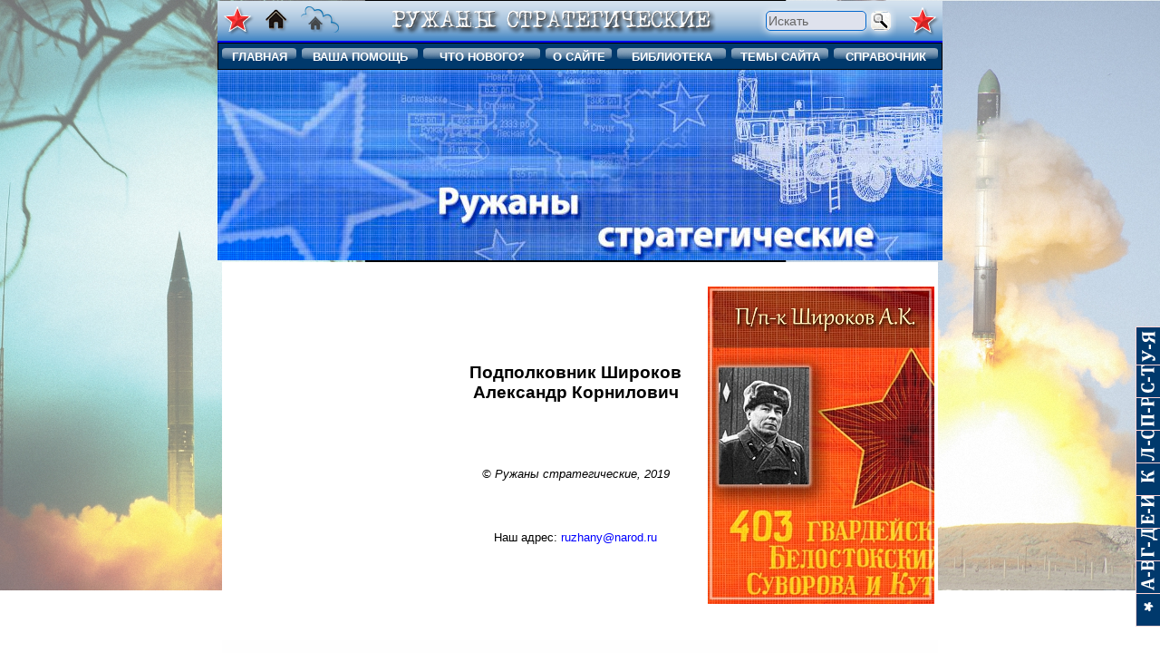

--- FILE ---
content_type: text/html
request_url: https://rvsn.ruzhany.info/0_2019/shirokov_01.html
body_size: 12836
content:
<!DOCTYPE html>
<html lang="ru-RU">
<head>
<meta http-equiv="Content-Type" content="text/html; charset=utf-8">
<link href="../style/addstyle.css" rel="stylesheet" type="text/css">
<link rel="shortcut icon" href="https://rvsn.ruzhany.info/rvsn_16.ico">
<meta http-equiv="Content-Language" content="ru">
<title>Широков Александр Корнилович</title>
<meta name="keywords" content="Широков А.И.;в/ч 44121;403 рп;Ружаны">
<meta name="description" content="Широков Александр Корнилович">
<meta property="og:title" content="Широков Александр Корнилович">
<meta property="og:image" content="https://rvsn.ruzhany.info/0_2019/images010/shirokov_share.jpg">
<meta property="og:description" content="Широков Александр Корнилович">
<link rel="stylesheet" type="text/css" href="https://ruzhany.info/style/share.css">    
<style>
	body{ font-family: Arial; font-size: 14pt }
	div.chapter1 {background-color:#DFEBFB; border-color:#8CBBFB; border:solid; }
	p { text-align: justify; text-indent: 40pt; word-spacing: 0; line-height: 120%; 
		font-size: 14pt; margin-left: 6pt; margin-right: 6pt; 
		margin-top: 10pt; margin-bottom: 0pt }
	.ogl1 { text-align: left; text-indent: -13pt; word-spacing: 0; line-height: 100%; 
		font-size: 12pt; margin-left: 20pt; margin-right: 4pt; 
		margin-top: 10pt; margin-bottom: 0pt }
	.ogl2 { text-align: left; text-indent: -7pt; word-spacing: 0; line-height: 100%; 
		font-size: 12pt; margin-left: 30pt; margin-right: 4pt; 
		margin-top: 2pt; margin-bottom: 0pt }
	.text_ust { text-align: justify; text-indent: 40pt; word-spacing: 0; line-height: 120%; 
		font-size: 14pt; margin-left: 6pt; margin-right: 6pt; 
		margin-top: 10pt; margin-bottom: 0pt }
	.text_note { text-align: left; text-indent: -20pt; word-spacing: 0; line-height: 120%; 
		font-size: 14pt; margin-left: 25pt; margin-right: 6pt; 
		margin-top: 10pt; margin-bottom: 0pt }
	.text_note2 { text-align: left; text-indent: -70pt; word-spacing: 0; line-height: 120%; 
		font-size: 14pt; margin-left: 75pt; margin-right: 6pt; 
		margin-top: 10pt; margin-bottom: 0pt }
	.text_left_margin40px { text-align: justify; text-indent: 0pt; word-spacing: 0; line-height: 120%; 
		font-size: 14pt; margin-left: 40pt; margin-right: 6pt; 
		margin-top: 10pt; margin-bottom: 0pt }
	.text_left_margin40px { text-align: justify; text-indent: 0pt; word-spacing: 0; line-height: 120%; 
		font-size: 14pt; margin-left: 40pt; margin-right: 6pt; 
		margin-top: 5pt; margin-bottom: 0pt }
	.text_left_margin80px { text-align: justify; text-indent: 0pt; word-spacing: 0; line-height: 120%; 
		font-size: 14pt; margin-left: 80pt; margin-right: 6pt; 
		margin-top: 10pt; margin-bottom: 0pt }
	.text_right { text-align: right; text-indent: 0pt; word-spacing: 0; line-height: 120%; 
		font-size: 14pt; margin-left: 6pt; margin-right: 6pt; 
		margin-top: 10pt; margin-bottom: 0pt }
	.text_chapter0 { text-align: left; text-indent: 0pt; word-spacing: 0; line-height: 140%; 
		font-size: 20pt; margin-left: 20pt; margin-right: 6pt; 
		margin-top: 30pt; margin-bottom: 10pt; font-weight:bold; color: #A40205; 
		text-shadow: #f6e6e6 1px 1px 0, #daa9aa 2px 2px 0, #e4bebe 3px 3px 0}
	.text_chapter1 { text-align: left; text-indent: 0pt; word-spacing: 0; line-height: 140%; 
		font-size: 20pt; margin-left: 20pt; margin-right: 6pt; 
		margin-top: 30pt; margin-bottom: 10pt; font-weight:bold; color: #000000; 
		text-shadow: #f6e6e6 1px 1px 0, #daa9aa 2px 2px 0, #e4bebe 3px 3px 0}
	.text_chapter2 {text-align: left; text-indent: 0pt; word-spacing: 0; line-height: 140%; 
		font-size: 16pt; margin-left: 20pt; margin-right: 6pt; 
		margin-top: 20pt; margin-bottom: 10pt; font-weight:bold; color: #02445C }
	.text_chapter3 {text-align: left; text-indent: 0pt; word-spacing: 0; line-height: 140%; 
		font-size: 16pt; margin-left: 20pt; margin-right: 6pt; font-style: italic;
		margin-top: 20pt; margin-bottom: 10pt; font-weight:bold; color: #02445C }
	.text_chapter01 {text-align: left; text-indent: 0pt; word-spacing: 0; line-height: 140%; 
		font-size: 20pt; margin-left: 20pt; margin-right: 6pt; 
		margin-top: 10pt; margin-bottom: 10pt; font-weight:bold; color: #A40205; 
		text-shadow: #f6e6e6 1px 1px 0, #daa9aa 2px 2px 0, #e4bebe 3px 3px 0}
	.text_center { text-align: center; text-indent: 0pt; word-spacing: 0; line-height: 150%; 
		font-size: 16pt; margin-left: 6pt; margin-right: 6pt; 
		margin-top: 10pt; margin-bottom: 0pt }
	.text_center_lite { text-align: center; text-indent: 0pt; word-spacing: 0; line-height: 120%; 
		font-size: 14pt; margin-left: 6pt; margin-right: 6pt; 
		margin-top: 10pt; margin-bottom: 0pt }
	.text_center_lite_bold { text-align: center; text-indent: 0pt; word-spacing: 0; line-height: 120%; 
		font-size: 14pt; margin-left: 6pt; margin-right: 6pt; 
		margin-top: 10pt; margin-bottom: 0pt; font-weight:bold  }
	a:link       { font-family: Arial; text-decoration:none; color: #0000FF}
	a:visited    { font-family: Arial; text-decoration:none; color: #99CCFF }
	a:hover      { font-family: Arial; text-decoration:none; color: #0000CC }
	a:active     { font-family: Arial; text-decoration:none; color: #000000 }
	table.htmlbody { min-width:800px; max-width:1024px; border:0; padding:0; border-collapse:collapse; }
	table.photo { margin:2 3; padding:0; border-collapse:collapse; font-family:Arial; font-size:12pt; font-style:italic; text-align:center; text-indent:0; line-height:100% }
	table.rvsn { margin:2 3; padding:0; border-collapse:collapse; font-family:Arial; font-size:12pt; text-align:center; text-indent:0; line-height:100% }
	table.chast1 { margin:2 3; padding:0; border-collapse:collapse; font-family:Arial; font-size:14pt; font-weight:bold; text-align:center; text-indent:0; line-height:100%; background-color: #FFFFEF; }
	table.sources { margin:2 3; padding:0; border-collapse:collapse; font-family:Arial; font-size:14pt; text-indent:0; line-height:100% }
	table.chast2 { margin:2 3; padding:0; border-collapse:collapse; font-family:Arial; font-size:14pt; font-weight:bold; font-style:italic; text-align:center; text-indent:0; line-height:100%; background-color: #FFFFEF; }
	table.footnote {
	margin:2 3;
	padding:0;
	border-collapse:collapse;
	font-family:Arial;
	font-size:10pt;
	text-align:justify;
	text-indent:3px;
	line-height:100%;
	background-color: #FFFFEF;
}
	</style>
<!-- Yandex.RTB -->
<script>window.yaContextCb=window.yaContextCb||[]</script>
<script src="https://yandex.ru/ads/system/context.js" async></script>
</head>
	<body class="picture1" bgcolor="#FFFFFF"  topmargin="0" leftmargin="0" rightmargin="0" bottommargin="0" marginwidth="0" marginheight="0">
<script src="../script/set_background.js" type="text/javascript"></script> 
<!-- <div class="zakladka_main_button"><a href="https://rvsn.ruzhany.info/0_library/library_main.html"  target="_blank" style="top: 40%;"></a></div>        -->
<div class="zakladka_main_button_0"><a href="https://rvsn.ruzhany.info/0_library/library_main.html" style="top: 90%;"></a></div>        
<div class="zakladka_main_button_1"><a href="https://rvsn.ruzhany.info/0_library/library_a.html" style="top: 85%;"></a></div>        
<div class="zakladka_main_button_2"><a href="https://rvsn.ruzhany.info/0_library/library_g.html" style="top: 80%;"></a></div>        
<div class="zakladka_main_button_3"><a href="https://rvsn.ruzhany.info/0_library/library_e.html" style="top: 75%;"></a></div>        
<div class="zakladka_main_button_4"><a href="https://rvsn.ruzhany.info/0_library/library_k.html" style="top: 70%;"></a></div>        
<div class="zakladka_main_button_5"><a href="https://rvsn.ruzhany.info/0_library/library_l.html" style="top: 65%;"></a></div>        
<div class="zakladka_main_button_6"><a href="https://rvsn.ruzhany.info/0_library/library_p.html" style="top: 60%;"></a></div>        
<div class="zakladka_main_button_7"><a href="https://rvsn.ruzhany.info/0_library/library_s.html" style="top: 55%;"></a></div>        
<div class="zakladka_main_button_8"><a href="https://rvsn.ruzhany.info/0_library/library_u.html" style="top: 50%;"></a></div>        

<!-- Все тело сайта заключаем в таблицу фиксированной ширины мин=640 - макс=1024 -->		
<!-- для этого в style есть строка для класса htmlbody -->		
<table align="center" class="htmlbody" width="100%"><tr><td>
<div align="center">

<!-- Шапка страницы -->	
<table class="rvsn" width="800px" id="table_rstop" cellspacing="0" cellpadding="0" style="border-left: none; border-right: none; border-top: none; border-bottom: 2px solid #0000FF">
	<tr>
		<td style="border-top: none; border-bottom: none; border-left: none; border-right:none;" align="left" background="../images/topframe.png" bgcolor="#D3E1EE">
		<img border="0" src="../images/red_star_41.png" width="44" height="41" alt=""></td>

		<td style="border-top: none; border-bottom: none; border-left: none; border-right:none;" align="left" background="../images/topframe.png" bgcolor="#D3E1EE">
			<a href="https://rvsn.ruzhany.info/index.html" onmouseover="document.myimage1.src='../images/home_site_hover.png';"   
		 	   onmouseout="document.myimage1.src='../images/home_site.png';">
				<img src="../images/home_site.png" name="myimage1" width="30" height="30" border="0" alt="На главную сайта" lowsrc="Главная%20сайта" longdesc="На главную страницу сайта" title="На главную сайта" />
			</a>
		    &nbsp;
			<a href="https://ruzhany.info/index.html" onmouseover="document.myimage2.src='../images/home_portal_hover.png';"   
			   onmouseout="document.myimage2.src='../images/home_portal.png';">
				<img src="../images/home_portal.png" name="myimage2" width="42" height="30" border="0" alt="Все о Ружанах" lowsrc="Все%20о%20Ружанах" longdesc="Портал Все о Ружанах" title="На главную портала" />
			</a>
		</td>

		<td style="border-top: none; border-bottom: none; border-left: none; border-right:none;" align="center" background="../images/topframe.png" bgcolor="#D3E1EE">
		<img src="../images/banner_41_.png" width="400" height="41" alt=""></td>

		<td width="150" style="border-top: none; border-bottom: none; border-left: none; border-right:none;" align="right" background="../images/topframe.png" bgcolor="#D3E1EE">		
				
<!-- Поисковая форма Яндекс -->
<div class="ya-site-form ya-site-form_inited_no" onclick="return {'action':'http://rvsn.ruzhany.info/search_result.html','arrow':false,'bg':'transparent','fontsize':14,'fg':'#000000','language':'ru','logo':'rb','publicname':'Поиск по rvsn.ruzhany.info','suggest':true,'target':'_self','tld':'ru','type':3,'usebigdictionary':true,'searchid':2338974,'input_fg':'#000000','input_bg':'#dfe2ed','input_fontStyle':'normal','input_fontWeight':'normal','input_placeholder':'Искать','input_placeholderColor':'#666666','input_borderColor':'#0066cc'}"><form action="https://yandex.ru/search/site/" method="get" target="_self" accept-charset="utf-8"><input type="hidden" name="searchid" value="2338974"/><input type="hidden" name="l10n" value="ru"/><input type="hidden" name="reqenc" value=""/><input type="search" name="text" value=""/><input type="submit" value="Найти"/></form></div><style type="text/css">.ya-page_js_yes .ya-site-form_inited_no { display: none; }</style><script type="text/javascript">(function(w,d,c){var s=d.createElement('script'),h=d.getElementsByTagName('script')[0],e=d.documentElement;if((' '+e.className+' ').indexOf(' ya-page_js_yes ')===-1){e.className+=' ya-page_js_yes';}s.type='text/javascript';s.async=true;s.charset='utf-8';s.src=(d.location.protocol==='https:'?'https:':'http:')+'//site.yandex.net/v2.0/js/all.js';h.parentNode.insertBefore(s,h);(w[c]||(w[c]=[])).push(function(){Ya.Site.Form.init()})})(window,document,'yandex_site_callbacks');</script>
	            <!-- Яндекс формы поиск конец -->

<!-- Яндекс поиск изменяю стили-->
<style>
#ya-site-form0 .ya-site-form__input-text,
#ya-site-form0 .ya-site-form__input-text_type_hint {background: none !important; border: 1px solid #7f9db9; border-radius: 5px !important; box-shadow: 0px 1px 9px #fefefe; height: 22px; font-size: 14px !important; color: #000000 !important;}
#ya-site-form0 .ya-site-form__submit { background: none !important; border: #f3f3f3 1px solid; border-radius: 5px !important; font-size: 13px !important; color: #f3f3f3 !important; box-shadow: 0px 1px 9px #fefefe; cursor: pointer; padding-top: -1px !important; height: 22px; width: 22px; background: url(//ruzhany.info/images/search1.png)   center center !important; }
</style>
<!-- Яндекс поиск конец -->		
		
		</td>

		<td style="border-top: none; border-bottom: none; border-left: none; border-right:none;" align="right" background="../images/topframe.png" bgcolor="#D3E1EE">
		<img border="0" src="../images/red_star_41.png" width="44" height="41" align="right" alt=""></td>
	</tr>
</table>
<!-- Конец шапки страницы -->	

<!-- Начало меню -->	
                  <table valign="top" width="800px" height="30" cellspacing="0" cellpadding="0" bgcolor="#00396C">
                   <tr>
                    <td valign="bottom" bgcolor="#00396C" style="border:1px solid #000000;">
                     <table class="menu1" border="1" width="100%" id="table4" style="border-width: 0px">
                      <tr>
                       <td width="7%" align="center" valign="bottom" style="border-left-style:none; border-right-style:none; border-right-width:1px; border-top-style:none; border-top-width:medium; border-bottom-style:none; border-bottom-width:medium" bgcolor="#00396C">
                        <table border="0" width="100%" cellpadding="0" cellspacing="0">
                         <tr>
                          <td width="8" height="20" background="../../images/topshl.png"  bgcolor="#00396C"></td>
                          <td width="*" align="center" background="../../images/topsh.png" bgcolor="#00396C"><strong><a href="https://rvsn.ruzhany.info/index.html"> <font size="2" color="white">ГЛАВНАЯ</font></a></strong></td>
                          <td width="8" height="20" background="../../images/topshr.png" bgcolor="#00396C"></td>
                         </tr>
                        </table>
                       </td>
                       <td width="12%" align="center" valign="bottom" style="border-left-style:none; border-right-style:none; border-right-width:1px; border-top-style:none; border-top-width:medium; border-bottom-style:none; border-bottom-width:medium">
                        <table border="0" width="100%" cellpadding="0" cellspacing="0">
                         <tr>
                          <td width="8" height="20" background="../../images/topshl.png"  bgcolor="#00396C"></td>
                          <td width="*" align="center" background="../../images/topsh.png" bgcolor="#00396C"><strong> <a href="https://rvsn.ruzhany.info/help.html" target="_blank"> <font size="2" color="white">ВАША ПОМОЩЬ</font></a></strong></td>
                          <td width="8" height="20" background="../../images/topshr.png" bgcolor="#00396C"></td>
                         </tr>
                        </table>
                       </td>
                       <td width="12%" align="center" valign="bottom" style="border-left-style:none; border-right-style:none; border-right-width:1px; border-top-style:none; border-top-width:medium; border-bottom-style:none; border-bottom-width:medium">
                        <table border="0" width="100%" cellpadding="0" cellspacing="0">
                         <tr>
                          <td width="8" height="20" background="../../images/topshl.png"  bgcolor="#00396C"></td>
                          <td width="*" align="center" background="../../images/topsh.png" bgcolor="#00396C"><strong> <a href="https://ruzhany.info/news.html" target="_blank"> <font size="2" color="white">ЧТО НОВОГО?</font></a></strong></td>
                          <td width="8" height="20" background="../../images/topshr.png" bgcolor="#00396C"></td>
                         </tr>
                        </table>
                       </td>
                       <td width="7%" align="center" valign="bottom" style="border-left-style:none; border-right-style:none; border-right-width:1px; border-top-style:none; border-top-width:medium; border-bottom-style:none; border-bottom-width:medium">
                        <table border="0" width="100%" cellpadding="0" cellspacing="0">
                         <tr>
                          <td width="8" height="20" background="../../images/topshl.png"  bgcolor="#00396C"></td>
                          <td width="*" align="center" background="../../images/topsh.png" bgcolor="#00396C"><strong> <a href="https://rvsn.ruzhany.info/autor.html"> <font size="2" color="white">О САЙТЕ</font></a></strong></td>
                          <td width="8" height="20" background="../../images/topshr.png" bgcolor="#00396C"></td>
                         </tr>
                        </table>
                       </td>
                       <td width="10%" align="center" valign="bottom" style="border-left-style:none; border-right-style:none; border-right-width:1px; border-top-style:none; border-top-width:medium; border-bottom-style:none; border-bottom-width:medium">
                        <table border="0" width="100%" cellpadding="0" cellspacing="0">
                         <tr>
                          <td width="8" height="20" background="../../images/topshl.png"  bgcolor="#00396C"></td>
                          <td width="*" align="center" background="../../images/topsh.png" bgcolor="#00396C"><strong> <a href="https://rvsn.ruzhany.info/0_library/library_main.html"> <font size="2" color="#ffffff"> БИБЛИОТЕКА</font></a></strong></td>
                          <td width="8" height="20" background="../../images/topshr.png" bgcolor="#00396C"></td>
                         </tr>
                        </table>
                       </td>
                       <td width="10%" align="center" valign="bottom" style="border-left-style:none; border-right-style:none; border-right-width:1px; border-top-style:none; border-top-width:medium; border-bottom-style:none; border-bottom-width:medium">
                        <table border="0" width="100%" cellpadding="0" cellspacing="0">
                         <tr>
                          <td width="8" height="20" background="../../images/topshl.png"  bgcolor="#00396C"></td>
                          <td width="*" align="center" background="../../images/topsh.png" bgcolor="#00396C"><strong><a href="https://rvsn.ruzhany.info/0_library/library_tema.html"> <font size="2" color="white">ТЕМЫ САЙТА</font></a></strong></td>
                          <td width="8" height="20" background="../../images/topshr.png" bgcolor="#00396C"></td>
                         </tr>
                        </table>
                       </td>
                       <td width="8%" align="center" valign="bottom" style="border-left-style:none; border-right-style:none; border-right-width:medium; border-top-style:none; border-top-width:medium; border-bottom-style:none; border-bottom-width:medium">
                        <table border="0" width="100%" cellpadding="0" cellspacing="0">
                         <tr>
                          <td width="8" height="20" background="../images/topshl.png"  bgcolor="#00396C"></td>
                          <td width="*" align="center" background="../images/topsh.png" bgcolor="#00396C"><strong><a href="https://rvsn.info/index.html"> <font size="2" color="white">СПРАВОЧНИК</font></a></strong></td>
                          <td width="8" height="20" background="../images/topshr.png" bgcolor="#00396C"></td>
                         </tr>
                        </table>
                       </td>
                      </tr>
                     </table>
                    </td>
                   </tr>
                  </table>
<!-- Конец меню -->	


<!-- -->


<div align="center">
<table width="600" border="0" bgcolor="#f6f5f0" cellspacing="0" cellpadding="0" valign="top">
					<tr>
						<td background="../images/foninf.png">

<!-- Яндекс Begin -->
<div class="yandex_container_1333432_1">
<!-- Yandex.RTB R-A-1820988-2 -->
<div id="yandex_rtb_R-A-1820988-2"></div>
<script>window.yaContextCb.push(()=>{
  Ya.Context.AdvManager.render({
    renderTo: 'yandex_rtb_R-A-1820988-2',
    blockId: 'R-A-1820988-2'
  })
})</script>
</div>
<!-- Яндекс End -->
</td>
</tr>
</table>
</div>    

<table border="1" width="794" id="table2" style="border-width:0px; ">
	<tr>
	    <td style="border-style: none; border-width: medium; " bgcolor="#FFFFFF">
      <table border="0" id="table30" align="left">
      <tr>
        <td width="240" height="400"><p style="text-indent: 0; text-align: center; margin: 0 0pt">
    <!-- Google AdSense Begin -->
      <script async src="//pagead2.googlesyndication.com/pagead/js/adsbygoogle.js"></script>
      <!-- РВСН 240х400 -->
      <ins class="adsbygoogle"
     style="display:inline-block;width:240px;height:400px"
     data-ad-client="ca-pub-4792488558009640"
     data-ad-slot="5498118218"></ins>
      <script>
(adsbygoogle = window.adsbygoogle || []).push({});
  </script>
      <!-- Google AdSense End -->          
        </p></td>
        </tr>
      </table>
      <table border="0" id="table31" align="right">
      <tr>
        <td height="400"><img src="images010/shirokov_00_t.jpg" alt="" width="250" height="350" /></td>
        </tr>
      </table>
			<p class="text_center_lite" style="margin-top: 0pt">&nbsp;</p>
			<p class="text_center_lite" style="margin-top: 0pt"><br>
			</p>
			<p class="text_center_lite" style="margin-top: 0pt">&nbsp;</p>
			<p class="text_center_lite" style="margin-top: 0pt">&nbsp;</p>
			<p class="text_center_lite" style="margin-top: 0pt">			  <br>
			  <strong>Подполковник Широков <br>
			  Александр Корнилович<br>
			    </strong><em><br>
		        </em>			  </p>
            <p class="text_center_lite" style="margin-top: 0pt">&nbsp;</p>
            <p class="text_center_lite" style="margin-top: 0pt">&nbsp;</p>
            <p class="text_center_lite" style="margin-top: 0pt"><font size="2"><em>© Ружаны стратегические, 2019<br>
            </em></font></p>
            <p class="text_center_lite" style="margin-top: 0pt">&nbsp;</p>
            <p class="text_center_lite" style="margin-top: 0pt"><font size="2"><br>
              Наш адрес: <a href="mailto:ruzhany@narod.ru">ruzhany@narod.ru</a></font></p></td>
	</tr>
</table>



<table border="1" width="794" id="table1" style="border-width:0px; ">
  <tr>
	  <td align="center" bordercolor="#C0C0C0" bgcolor="#fefefe" style="border-style:none; border-width:medium; ">
<!-- Начало блока Поделиться в соцсетях -->
<div class="share">
   <a id="share_tw" href="https://twitter.com/intent/tweet?url={$oTopic->getUrl()}&t={$oTopic->getTitle()|escape:'html'} title="Опубликовать ссылку в Twitter" onclick="window.open(this.href, 'Опубликовать ссылку в Twitter', 'width=500,height=500'); return false;"><img src="https://ruzhany.info/forum/tw.svg" alt="twitter_icon"></a>
   <a id="share_vk" href="https://vk.com/share.php?url={$oTopic->getUrl()}&t={$oTopic->getTitle()|escape:'html'}" title="Опубликовать ссылку во ВКонтакте" onclick="window.open(this.href, 'Опубликовать ссылку во ВКонтакте', 'width=500,height=500'); return false;"><img src="https://ruzhany.info/forum/vk.svg" alt="vk_icon"></a>
   <a id="share_fb" href="https://www.facebook.com/sharer/sharer.php?u={$oTopic->getUrl()}&t={$oTopic->getTitle()|escape:'html'}" title="Опубликовать ссылку в Facebook" onclick="window.open(this.href, 'Опубликовать ссылку в Facebook', 'width=500,height=500'); return false;"><img src="https://ruzhany.info/forum/fb.svg" alt="facebook_icon"></a>
   <a id="share_ok" href="https://connect.ok.ru/dk?st.cmd=WidgetSharePreview&amp;st.shareUrl={$oTopic->getUrl()}&t={$oTopic->getTitle()|escape:'html'}" title="Опубликовать ссылку в Одноклассники" onclick="window.open(this.href, 'Опубликовать ссылку в Одноклассники', 'width=500,height=500'); return false;"><img src="https://ruzhany.info/forum/ok.svg" alt="ok_icon"></a>
   <a id="share_lv" href="https://www.livejournal.com/update.bml?event={$oTopic->getUrl()}&t={$oTopic->getTitle()|escape:'html'}" title="Опубликовать ссылку в LiveJournal" onclick="window.open(this.href, 'LiveJournal', 'width=500,height=500'); return false;"><img src="https://ruzhany.info/forum/lj.svg" alt="livejournal_icon"></a>
   &nbsp;&nbsp;&nbsp;
</div>
<script type="text/javascript">
//<![CDATA[
  document.getElementById('share_vk').href = 'http://vk.com/share.php?url=' + window.location.href;
  document.getElementById('share_fb').href = 'https://www.facebook.com/sharer/sharer.php?u=' + window.location.href;
  document.getElementById('share_tw').href = 'https://twitter.com/intent/tweet?url=' + window.location.href;
  document.getElementById('share_ok').href = 'https://connect.ok.ru/dk?st.cmd=WidgetSharePreview&st.shareUrl=' + window.location.href;
  document.getElementById('share_lv').href = 'https://www.livejournal.com/update.bml?event=' + window.location.href;
  function getTitle() {
     var title = '';
     $('meta').each(function () {
        if ($(this).attr('property') === 'og:title') {
           title = $(this).attr('content');
           return false;
        }
     });
     return title;     
  }
//]]>
</script>
<!-- Конец блока Поделиться в соцсетях -->

<p class="text_right"><em><strong><a href="https://rvsn.ruzhany.info/faces.html">Они служили в Ружанах</a></strong></em></p>
	    <p class="text_chapter0"><a name="chapter001" id="chapter001"></a>«Широков Александр Корнилович<br />
	      <img src="../decor/foot590.png" alt="" width="700" height="18" /></p>          
          <p>&nbsp;</p>
          <p>Начальник штаба 403 гв. ракетного полка (май 1966 г. - декабрь 1973 г.).</p>
<p class="text_right"><img src="../decor/chapter_divider_a.png" alt="" width="700" height="48"><img src="../decor/chapter_divider_b.png" alt="" width="34"></p>          

<table border="0" id="table3123" align="right">
      <tr>
        <td>&nbsp;</td>
        <td><img src="images010/shirokov_41_t.jpg" alt="" width="270" height="350" /></td>
        </tr>
      </table>          
          <p class="text_chapter2">Послужной список подполковника Широкова А.К.</p>

          <p><em>Далее курсивом отмечены пояснения, данные женой Александра Корниловича - Ольгой Андреевной</em>.</p>
          <p>&nbsp;</p>
          <p>Родился 20 декабря 1927 года в д. 1-й Бенжереп Кузедеевского р-на Кемеровской обл.</p>
          <p class="text_left_margin80px"><em>В 13 лет остался сиротой.  Отец со старшим сыном ушли на фронт, мать  умерла до войны. Офицеры в 1942 году ездили по деревням собирали сирот в  школу с военным уклоном. </em></p>
          <p> Закончил школу в 1945 году.</p>
          <p class="text_left_margin80px"><em>Всех учившихся в школе зачислили в военное училище. </em></p>
          <p> <strong>Июнь 1945 - январь 1949 гг.</strong> - курсант Томского ордена Красной Звезды артиллерийского училища. Военную присягу принял 28 октября 1945 года.</p>
          <p class="text_left_margin80px"><em>В 1948 году он его окончил, а так как у государства не было денег, их выпустили  1-го января  1949 года.</em></p>
          <p class="text_left_margin80px"><em>У него было право выбора места дальнейшего прохождения службы, захотел пожить на Кавказе и попал в Дагестан.</em></p>
          <p> <strong>Январь 1949 - сентябрь 1958 гг.</strong> - командир взвода, командир взвода - старший офицер батареи, командир батареи (г.Буйнакс?)</p>
          <p class="text_left_margin80px"><em>С 1949-58 год служил в артиллерии, стрелял из 152 мм гаубицы.</em> <em>Саша готовился поступать в академию и с товарищем пошли в школу рабочей молодёжи в 10 класс. Я училась на третьем курсе. программа совпадала. Друг его жил на квартире нашей соседки.  Начали ходить в кино, так и познакомились. Через месяц он готов был жениться, пришлось ждать когда мне исполнится  18 лет - в 1954 году.</em> <em>Принёс 13 числа зарплату, а свадьба была запланирована на 22 ,и говорит хотите свадьбу делайте,хочешь оставь на питание, следующая зарплата 13 числа.  Аккуратно носил каждый месяц, оставлял себе только на партвзносы.</em></p>
          <p> <strong>Сентябрь 1958 - июль 1962 гг.</strong> - слушатель Военно-артиллерийской академии.</p>
          <p class="text_left_margin80px"><em>Время было трудное, начали открываться магазины: молочные, рыбные, одежды, ткани. Жили мы с ним хорошо. Саша никогда отчета не спрашивал.  Вот когда приехали   в Ленинград, было очень трудно, столько соблазного, покупали самое необходимое.  В академии они все обедали, обеды были не дорогие. Уезжал утром, приезжал вечером. После занятий самоподготовка, только в библиотеке.  В воскресение любовались городом.</em> <em>В Ленинграде я окончила курсы кройки и шитья и инструкторские с правом преподавания уроков труда с пятого  по десятые классы. И вести курсы в домах культуры что очень пригодилось. В школах не всегда была работа.</em></p>
          <p class="text_left_margin80px"><em>С третьего курса  перевели на изучение ракет.</em></p>
          <p> <strong>Июль 1962 - апрель 1966 гг.</strong> - командир дивизиона <a href="https://rvsn.info/regiments/reg_324.html">324-го ракетного Краснознаменного полка</a> (в/ч 32158, г.Укмерге),</p>
          <p class="text_left_margin80px"><em>Осенью 1962 года  направили в г. Укмерге  Литовской СССР командиром  дивизиона в ракетный полк  Каунаской дивизии.</em> <em>Когда приехали в Литву стало намного легче, почти все продукты с базара. Литовцы с хуторов на подводах привезут дешевле чем магазинах.</em></p>
          <p> <strong>Апрель 1966 - декабрь 1973 гг.</strong> - начальник штаба - зам.командира дивизиона <a href="https://rvsn.info/regiments/reg_403.html">403 гв. ракетного полка</a> (в/ч 44121)</p>
          <p class="text_left_margin80px"><em>В  Ружанах очень умный был директор. 60%  учителей - жёны военных. У директора было два сына и нам повезло.</em></p>
          <p> <strong>18 августа 1973 года </strong>уволен в запас приказом ГКРВ от 27 ноября 1973 года № 01306 </p>
          <p>По окончании службы жил и работал в г. Смоленске.</p>
          <p class="text_left_margin80px"><em>Судьба у нас сложилась не плохо. Саша с 14 января нашёл работу, при заводе было НИИ, начальником  второго отдела. Я устроилась на работу в 140 Гарнизонный Дом офицеров инструктором. Когда проводились совещания, начальники гражданских лиц отпускали  на выходной. А я  к 9 часам шла на работу,  чтобы его друзей пригласить на ужин.</em></p>
          <p class="text_left_margin80px"><em>Ушел на пенсию в 60 лет. Пошли внуки.</em></p>
<p class="text_right"><img src="../decor/chapter_divider_a.png" alt="" width="700" height="48"><img src="../decor/chapter_divider_b.png" alt="" width="34"></p>          
          <p class="text_chapter2">Немного подробнее о службе в Ружанах</p>
          <p>&nbsp;</p>
          <p>За этот период сменилось несколько командиров полка: <a href="https://rvsn.ruzhany.info/kochin.html">п/п-к Кочин Ю.М.</a> (1965-1968 гг.), <a href="https://rvsn.ruzhany.info/kokin.html">п/п-к Кокин А.А.</a> (1970-1974 гг.). Главным инженером  были Давыдов Н.А. (1965-1967 гг.), Привалов Ю.П. (1967-1968 гг.), <a href="https://rvsn.ruzhany.info/muravjev.html">к-н Муравьев В.А.</a> (1968-1971 гг.).</p>
          <p>Из письма  Владимира Попова Ольге Андреевне:</p>
          <p class="text_left_margin80px"><em>«Когда он прибыл в нашу часть я был командиром роты охраны (ртзм) и подчинялся практически ему. </em></p>
          <p class="text_left_margin80px"><em>Все вопросы службы я старался выполнять ответственно и добросовестно, за что он высоко ценил меня и, в целом, прислушивался к моим советам. </em></p>
          <p class="text_left_margin80px"><em>Забыть не могу: мне было поручено оформить наглядную агитацию по караульной службе на плацу. он часто приходил, проверял, давал указания, на установленных щитах было мелко написаны положения из устава и я ему однажды говорю, что кому это нужно, ни кто их не читает и предложил написать отдельные самые важные пункты (абзаци) крупным планом, что б их было невозможно не прочитать, что б они гавкали. Он призадумался и сказал: &quot;Попов, а ты умный&quot;. Получить такую оценку от него для меня было очень приятно. </em></p>
          <p class="text_left_margin80px"><em>Или такое помнится. На праздники мы подавали списки на поощрение, самые важные для солдат был отпуск, так вот я прибывал к нему и просил записать в приказ на отпуск 7-10 военнослужащих, норму объявляли 2-3 человека от подразделения, с начала он возмутился, но я его убеждал, что люди постоянно несут тяжёлую службу на посту с боевым оружием, стрельни однажды куда не следует и наша судьба и перспектива решена, изуродована. Подумав, он соглашался. </em></p>
          <p class="text_left_margin80px"><em>Подразделение моё было отличным. В 1967 г. я поступил в академию на заочное отделение, а в 1968 был рекомендован и отпущен на очное отделение. При чём во всём этом не возражал и даже содействовал, Александр Корнилович, за что я ему искренне благодарен и признателен. </em></p>
          <p class="text_left_margin80px"><em>После окончания академии я продолжал службу в инженерных войсках, занимал разные должности, в том числе командир полка и начальника штаба инженерных войск округа, это подобие должности начальника штаба дивизии, широко используя науку (практическую), которую я получил от Александра Корниловича и которого вспоминаю тёплым и добрым словом. Спасибо Вам за него, я прекрасно знаю, что такое боевая подруга. </em></p>
          <p class="text_left_margin80px"><em>Будьте здоровы, берегите себя, всего Вам доброго.»</em></p>
    
<p class="text_right"><img src="../decor/chapter_divider_a.png" alt="" width="700" height="48"><img src="../decor/chapter_divider_b.png" alt="" width="34"></p>          
<p>&nbsp;</p>
<div align="center">
            <table border="0" align="center">
	<tr>
	<td width="729px" height="91px"><p style="text-indent: 0; text-align: center; margin: 0 0pt">
		<!-- Google AdSense Begin -->
		<script async src="//pagead2.googlesyndication.com/pagead/js/adsbygoogle.js"></script>
		<!-- rvsn_adaptive_228x600_smallfont -->
		<ins class="adsbygoogle"
		     style="display:block"
		     data-ad-client="ca-pub-4792488558009640"
		     data-ad-slot="8098599810"
		     data-ad-format="auto"></ins>
		<script>
		(adsbygoogle = window.adsbygoogle || []).push({});
		</script>
		<!-- Google AdSense End -->
	</p></td>
	</tr>
</table>
</div>
          <p class="text_chapter0"><a name="chapter003" id="chapter003"></a>Фотоальбом<br />
  <img src="../decor/foot590.png" alt="" width="700" height="18" /></p>
<p>&nbsp;</p>
<p>Фото разные и не очень упорядоченные. Впоследствии попытаюсь рассортировать. Но очень много редких и интересных с точки зрения истории 403-го ракетного полка.</p>
<p>&nbsp;</p>
<table border="0" class="photo" id="table601">
  <tr>
              <td><a rel="simplebox" href="images010/shirokov_01.jpg"><img src="images010/shirokov_01.jpg" alt="" width="750" height="544" /></a><br />
                Фото 1. На плацу 403 ракетного полка</td>
            </tr>
        </table>
          <p>&nbsp;</p>

<table border="0" class="photo" id="table602">
            <tr>
              <td><a rel="simplebox" href="images010/shirokov_02.jpg"><img src="images010/shirokov_02.jpg" alt="" width="750" height="536" /></a><br />
                Фото 2. Плац 403 ракетного полка</td>
            </tr>
          </table>
          <p>&nbsp;</p>
<table border="0" class="photo" id="table603">
            <tr>
              <td><a rel="simplebox" href="images010/shirokov_03.jpg"><img src="images010/shirokov_03.jpg" alt="" width="750" height="543" /></a><br />
                Фото 3. Плац 403 ракетного полка</td>
            </tr>
          </table>
          <p>&nbsp;</p>
<table border="0" class="photo" id="table604">
            <tr>
              <td><a rel="simplebox" href="images010/shirokov_04.jpg"><img src="images010/shirokov_04.jpg" alt="" width="750" height="533" /></a><br />
                Фото 4. Плац 403 ракетного полка</td>
            </tr>
          </table>
          <p>&nbsp;</p>
<table border="0" class="photo" id="table605">
            <tr>
              <td><a rel="simplebox" href="images010/shirokov_05.jpg"><img src="images010/shirokov_05.jpg" alt="" width="750" height="500" /></a><br />
                Фото 5. Плац 403 ракетного полка</td>
            </tr>
          </table>
          <p>&nbsp;</p>
<table border="0" class="photo" id="table606">
            <tr>
              <td><a rel="simplebox" href="images010/shirokov_06.jpg"><img src="images010/shirokov_06.jpg" alt="" width="750" height="510" /></a><br />
                Фото 6. Построение 403 ракетного полка</td>
            </tr>
          </table>
          <p>&nbsp;</p>
<table border="0" class="photo" id="table607">
            <tr>
              <td><a rel="simplebox" href="images010/shirokov_07.jpg"><img src="images010/shirokov_07.jpg" alt="" width="750" height="540" /></a><br />
                Фото 7. Стенд на территории жилой зоны 403 ракетного полка</td>
            </tr>
          </table>
          <p>&nbsp;</p>
<table border="0" class="photo" id="table608">
            <tr>
              <td><a rel="simplebox" href="images010/shirokov_08.jpg"><img src="images010/shirokov_08.jpg" alt="" width="750" height="536" /></a><br />
                Фото 8. </td>
            </tr>
          </table>
          <p>&nbsp;</p>
<table border="0" class="photo" id="table609">
            <tr>
              <td><a rel="simplebox" href="images010/shirokov_09.jpg"><img src="images010/shirokov_09.jpg" alt="" width="558" height="750" /></a><br />
                Фото 9. Бойко?</td>
            </tr>
          </table>
          <p>&nbsp;</p>
<table border="0" class="photo" id="table610">
            <tr>
              <td><a rel="simplebox" href="images010/shirokov_10.jpg"><img src="images010/shirokov_10.jpg" alt="" width="750" height="490" /></a><br />
                Фото 10. ?, Мулюшкин?, Широков</td>
            </tr>
          </table>
          <p>&nbsp;</p>
<table border="0" class="photo" id="table611">
            <tr>
              <td><a rel="simplebox" href="images010/shirokov_11.jpg"><img src="images010/shirokov_11.jpg" alt="" width="750" height="570" /></a><br />
                Фото 11. П/п-к Широков А.К., п/п-к Божьев А.Н. (зам.по тылу 1963-1968 гг.)</td>
            </tr>
          </table>
          <p>&nbsp;</p>
<table border="0" class="photo" id="table612">
            <tr>
              <td><a rel="simplebox" href="images010/shirokov_12.jpg"><img src="images010/shirokov_12.jpg" alt="" width="750" height="518" /></a><br />
                Фото 12. </td>
            </tr>
          </table>
          <p>&nbsp;</p>
<table border="0" class="photo" id="table613">
            <tr>
              <td><a rel="simplebox" href="images010/shirokov_13.jpg"><img src="images010/shirokov_13.jpg" alt="" width="509" height="750" /></a><br />
                Фото 13. У учебного корпуса в жилой зоне полка</td>
            </tr>
          </table>
          <p>&nbsp;</p>
<table border="0" class="photo" id="table614">
            <tr>
              <td><a rel="simplebox" href="images010/shirokov_14.jpg"><img src="images010/shirokov_14.jpg" alt="" width="554" height="750" /></a><br />
                Фото 14. У стелы рядом со штабом полка. <br>
                Обваловка - видимо командный пункт полка и узел связи.</td>
            </tr>
          </table>
          <p>&nbsp;</p>
<table border="0" class="photo" id="table615">
            <tr>
              <td><a rel="simplebox" href="images010/shirokov_15.jpg"><img src="images010/shirokov_15.jpg" alt="" width="538" height="750" /></a><br />
                Фото 15. У штаба полка</td>
            </tr>
          </table>
          <p>&nbsp;</p>
<table border="0" class="photo" id="table616">
            <tr>
              <td><a rel="simplebox" href="images010/shirokov_16.jpg"><img src="images010/shirokov_16.jpg" alt="" width="750" height="495" /></a><br />
                Фото 16. </td>
            </tr>
          </table>
          <p>&nbsp;</p>
<table border="0" class="photo" id="table617">
            <tr>
              <td><a rel="simplebox" href="images010/shirokov_17.jpg"><img src="images010/shirokov_17.jpg" alt="" width="558" height="750" /></a><br />
                Фото 17. Калитка во двор караула технической зоны</td>
            </tr>
          </table>
          <p>&nbsp;</p>
<table border="0" class="photo" id="table618">
            <tr>
              <td><a rel="simplebox" href="images010/shirokov_18.jpg"><img src="images010/shirokov_18.jpg" alt="" width="750" height="475" /></a><br />
                Фото 18. </td>
            </tr>
          </table>
          <p>&nbsp;</p>
<table border="0" class="photo" id="table619">
            <tr>
              <td><a rel="simplebox" href="images010/shirokov_19.jpg"><img src="images010/shirokov_19.jpg" alt="" width="506" height="750" /></a><br />
                Фото 19. Калитка в охранную полосу технической зоны <br>
                с электифицированными заграждениями - 
                левый фланг</td>
            </tr>
          </table>
          <p>&nbsp;</p>
<table border="0" class="photo" id="table620">
            <tr>
              <td><a rel="simplebox" href="images010/shirokov_20.jpg"><img src="images010/shirokov_20.jpg" alt="" width="750" height="511" /></a><br />
                Фото 20. </td>
            </tr>
          </table>
          <p>&nbsp;</p>
<table border="0" class="photo" id="table621">
            <tr>
              <td><a rel="simplebox" href="images010/shirokov_21.jpg"><img src="images010/shirokov_21.jpg" alt="" width="750" height="495" /></a><br />
                Фото 21. </td>
            </tr>
          </table>
          <p>&nbsp;</p>
<table border="0" class="photo" id="table622">
            <tr>
              <td><a rel="simplebox" href="images010/shirokov_22.jpg"><img src="images010/shirokov_22.jpg" alt="" width="750" height="534" /></a><br />
                Фото 22. </td>
            </tr>
          </table>
          <p>&nbsp;</p>
<table border="0" class="photo" id="table623">
            <tr>
              <td><a rel="simplebox" href="images010/shirokov_23.jpg"><img src="images010/shirokov_23.jpg" alt="" width="750" height="481" /></a><br />
                Фото 23. Внутренний двор караула в технической зоне </td>
            </tr>
          </table>
          <p>&nbsp;</p>
<table border="0" class="photo" id="table624">
            <tr>
              <td><a rel="simplebox" href="images010/shirokov_24.jpg"><img src="images010/shirokov_24.jpg" alt="" width="750" height="518" /></a><br />
                Фото 24. Занятия с личным составом караула</td>
            </tr>
          </table>
          <p>&nbsp;</p>
<table border="0" class="photo" id="table625">
            <tr>
              <td><a rel="simplebox" href="images010/shirokov_25.jpg"><img src="images010/shirokov_25.jpg" alt="" width="465" height="750" /></a><br />
                Фото 25. Занятия с личным составом караула</td>
            </tr>
          </table>
          <p>&nbsp;</p>
<table border="0" class="photo" id="table626">
            <tr>
              <td><a rel="simplebox" href="images010/shirokov_26.jpg"><img src="images010/shirokov_26.jpg" alt="" width="527" height="750" /></a><br />
                Фото 26. Занятия с личным составом караула</td>
            </tr>
          </table>
          <p>&nbsp;</p>
<table border="0" class="photo" id="table627">
            <tr>
              <td><a rel="simplebox" href="images010/shirokov_27.jpg"><img src="images010/shirokov_27.jpg" alt="" width="750" height="540" /></a><br />
                Фото 27. В помещении караула технической зоны - <br>
                пультовая охранных систем технической зоны</td>
            </tr>
          </table>
          <p>&nbsp;</p>
<table border="0" class="photo" id="table628">
            <tr>
              <td><a rel="simplebox" href="images010/shirokov_28.jpg"><img src="images010/shirokov_28.jpg" alt="" width="750" height="570" /></a><br />
                Фото 28. В помещении караула технической зоны</td>
            </tr>
          </table>
          <p>&nbsp;</p>
<table border="0" class="photo" id="table629">
            <tr>
              <td><a rel="simplebox" href="images010/shirokov_29.jpg"><img src="images010/shirokov_29.jpg" alt="" width="532" height="750" /></a><br />
                Фото 29. В помещении караула технической зоны</td>
            </tr>
          </table>
          <p>&nbsp;</p>
<table border="0" class="photo" id="table630">
            <tr>
              <td><a rel="simplebox" href="images010/shirokov_30.jpg"><img src="images010/shirokov_30.jpg" alt="" width="750" height="528" /></a><br />
                Фото 30. В помещении караула технической зоны</td>
            </tr>
          </table>
          <p>&nbsp;</p>
<table border="0" class="photo" id="table631">
            <tr>
              <td><a rel="simplebox" href="images010/shirokov_31.jpg"><img src="images010/shirokov_31.jpg" alt="" width="750" height="484" /></a><br />
                Фото 31. Рысь, попавшая на сетку. </td>
            </tr>
          </table>
          <p>&nbsp;</p>
<table border="0" class="photo" id="table632">
            <tr>
              <td><a rel="simplebox" href="images010/shirokov_32.jpg"><img src="images010/shirokov_32.jpg" alt="" width="750" height="512" /></a><br />
                Фото 32. Это, вероятно, еще до Ружан...</td>
            </tr>
          </table>
          <p>&nbsp;</p>
<table border="0" class="photo" id="table633">
            <tr>
              <td><a rel="simplebox" href="images010/shirokov_33.jpg"><img src="images010/shirokov_33.jpg" alt="" width="750" height="553" /></a><br />
                Фото 33. Ружаны  1967год. Митинг      </td>
            </tr>
          </table>
          <p>&nbsp;</p>
<table border="0" class="photo" id="table634">
            <tr>
              <td><a rel="simplebox" href="images010/shirokov_34.jpg"><img src="images010/shirokov_34.jpg" alt="" width="750" height="549" /></a><br />
                Фото 34. Ружаны 1967 год. Митинг      </td>
            </tr>
          </table>
          <p>&nbsp;</p>
<table border="0" class="photo" id="table635">
            <tr>
              <td><a rel="simplebox" href="images010/shirokov_35.jpg"><img src="images010/shirokov_35.jpg" alt="" width="750" height="559" /></a><br />
                Фото 35. Ружаны  1967год.       Идем  на  отрытия памятника  «КУРГАН  СЛАВЫ»</td>
            </tr>
          </table>
          <p>&nbsp;</p>
<table border="0" class="photo" id="table636">
            <tr>
              <td><a rel="simplebox" href="images010/shirokov_36.jpg"><img src="images010/shirokov_36.jpg" alt="" width="750" height="499" /></a><br />
                Фото 36. Ружаны  1967 год.       Отрытие   «Кургана славы» у Паперни</td>
            </tr>
          </table>
          <p>&nbsp;</p>
<table border="0" class="photo" id="table637">
            <tr>
              <td><a rel="simplebox" href="images010/shirokov_37.jpg"><img src="images010/shirokov_37.jpg" alt="" width="750" height="507" /></a><br />
                Фото 37. Субботник во дворе ДОСов в Ружанах</td>
            </tr>
          </table>
          <p>&nbsp;</p>
<table border="0" class="photo" id="table638">
            <tr>
              <td><a rel="simplebox" href="images010/shirokov_38.jpg"><img src="images010/shirokov_38.jpg" alt="" width="511" height="750" /></a><br />
                Фото 38. Автодром 403-го ракетного полка</td>
            </tr>
          </table>
          <p>&nbsp;</p>
<table border="0" class="photo" id="table639">
            <tr>
              <td><a rel="simplebox" href="images010/shirokov_39.jpg"><img src="images010/shirokov_39.jpg" alt="" width="750" height="517" /></a><br />
                Фото 39. Пост ВАИ на лесной дороге к КПП 403 ракетного полка</td>
            </tr>
          </table>
          <p>&nbsp;</p>
<table border="0" class="photo" id="table640">
            <tr>
              <td><a rel="simplebox" href="images010/shirokov_40.jpg"><img src="images010/shirokov_40.jpg" alt="" width="750" height="508" /></a><br />
                Фото 40. Пост ВАИ на лесной дороге к КПП 403 ракетного полка</td>
            </tr>
          </table>
          <p>&nbsp;</p>
<table border="0" class="photo" id="table653">
            <tr>
              <td><a rel="simplebox" href="images010/shirokov_53.jpg"><img src="images010/shirokov_53.jpg" alt="" width="605" height="750" /></a><br />
                Фото 41. Буйнакск. Дагестан. 1954 год июнь месяц.</td>
            </tr>
          </table>
          <p>&nbsp;</p>
<table border="0" class="photo" id="table654">
            <tr>
              <td><a rel="simplebox" href="images010/shirokov_54.jpg"><img src="images010/shirokov_54.jpg" alt="" width="750" height="565" /></a><br />
                Фото 42. Собрались в Ленинград. 1958 год август месяц.</td>
            </tr>
          </table>
          <p>&nbsp;</p>
<table border="0" class="photo" id="table642">
            <tr>
              <td><a rel="simplebox" href="images010/shirokov_42.jpg"><img src="images010/shirokov_42.jpg" alt="" width="750" height="564" /></a><br />
                Фото 43. Ленинград. С другом Плюсниным.</td>
            </tr>
          </table>
          <p>&nbsp;</p>
<table border="0" class="photo" id="table643">
            <tr>
              <td><a rel="simplebox" href="images010/shirokov_43.jpg"><img src="images010/shirokov_43.jpg" alt="" width="750" height="524" /></a><br />
                Фото 44. Ленинград. С другом Плюсниным.</td>
            </tr>
          </table>
          <p>&nbsp;</p>
<table border="0" class="photo" id="table644">
            <tr>
              <td><a rel="simplebox" href="images010/shirokov_44.jpg"><img src="images010/shirokov_44.jpg" alt="" width="750" height="521" /></a><br />
                Фото 45. Ленинград. С другом Плюсниным.</td>
            </tr>
          </table>
          <p>&nbsp;</p>
          
<table border="0" class="photo" id="table641">
            <tr>
              <td><a rel="simplebox" href="images010/shirokov_41.jpg"><img src="images010/shirokov_41.jpg" alt="" width="750" height="689" /></a><br />
                Фото 46. Ружаны. Дорога на Слоним после ужина. <br>
                Божьев А.Н., Давыдов Н.А.,                 Широков А.К., ?, Кочин Ю.М..</td>
            </tr>
          </table>
          <p>&nbsp;</p>
      
<table border="0" class="photo" id="table647">
  <tr>
              <td><a rel="simplebox" href="images010/shirokov_47.jpg"><img src="images010/shirokov_47.jpg" alt="" width="750" height="590" /></a><br />
                Фото 48. Ружаны. В лагере 1967 год</td>
            </tr>
        </table>
          <p>&nbsp;</p>
<table border="0" class="photo" id="table648">
            <tr>
              <td><a rel="simplebox" href="images010/shirokov_48.jpg"><img src="images010/shirokov_48.jpg" alt="" width="750" height="527" /></a><br />
                Фото 49. Ружаны. Козаченко с женой. 1967 год</td>
            </tr>
          </table>
          <p>&nbsp;</p>
<table border="0" class="photo" id="table650">
  <tr>
              <td><a rel="simplebox" href="images010/shirokov_50.jpg"><img src="images010/shirokov_50.jpg" alt="" width="750" height="525" /></a><br />
                Фото 51. Ружаны. На пруду с гостьей.</td>
            </tr>
        </table>
          <p>&nbsp;</p>
<table border="0" class="photo" id="table645">
            <tr>
              <td><a rel="simplebox" href="images010/shirokov_45.jpg"><img src="images010/shirokov_45.jpg" alt="" width="750" height="750" /></a><br />
                Фото 52. Первая внучка.</td>
            </tr>
          </table>
          <p>&nbsp;</p>
          
<table border="0" class="photo" id="table651">
            <tr>
              <td><a rel="simplebox" href="images010/shirokov_51.jpg"><img src="images010/shirokov_51.jpg" alt="" width="715" height="750" /></a><br />
                Фото 53. Встреча с внуками.</td>
            </tr>
          </table>
          <p>&nbsp;</p>
<table border="0" class="photo" id="table652">
            <tr>
              <td><a rel="simplebox" href="images010/shirokov_52.jpg"><img src="images010/shirokov_52.jpg" alt="" width="750" height="496" /></a><br />
                Фото 54. Смоленск. По окончании службы.</td>
            </tr>
          </table>
          <p>&nbsp;</p>
<p class="text_right"><img src="../decor/chapter_divider_a.png" alt="" width="700" height="48"><img src="../decor/chapter_divider_b.png" alt="" width="34"></p>     
<p class="text_ust">&nbsp;</p>          
<div align="center">
            <table border="0" align="center">
	<tr>
	<td width="729px" height="91px"><p style="text-indent: 0; text-align: center; margin: 0 0pt">
		<!-- Google AdSense Begin -->
		<script async src="//pagead2.googlesyndication.com/pagead/js/adsbygoogle.js"></script>
		<!-- rvsn_adaptive_228x600_smallfont -->
		<ins class="adsbygoogle"
		     style="display:block"
		     data-ad-client="ca-pub-4792488558009640"
		     data-ad-slot="8098599810"
		     data-ad-format="auto"></ins>
		<script>
		(adsbygoogle = window.adsbygoogle || []).push({});
		</script>
		<!-- Google AdSense End -->
	</p></td>
	</tr>
</table>
</div>	    
	    <p class="text_ust">&nbsp;</p></td>
	  </tr>

</table>
<br />
<p align="center" style="text-indent: 30px; text-align: center; margin-top: 6px; margin-bottom: 0">
  
  <!-- Информер на сайт, счетчик на сайт + на весь портал -->
  <!-- Yandex.Metrika informer -->
  <a href="//metrika.yandex.ru/stat/?id=20413231&amp;from=informer"
		target="_blank" rel="nofollow"><img src="//bs.yandex.ru/informer/20413231/3_1_586CE3FF_384CC3FF_0_pageviews"
		style="width:88px; height:31px; border:0;" alt="Яндекс.Метрика" title="Яндекс.Метрика: данные за сегодня (просмотры, визиты и уникальные посетители)" onclick="try{Ya.Metrika.informer({i:this,id:20413231,lang:'ru'});return false}catch(e){}"/></a>
  <!-- /Yandex.Metrika informer -->
  
  <!-- Yandex.Metrika counter -->
  <script type="text/javascript">
		(function (d, w, c) {
		    (w[c] = w[c] || []).push(function() {
		        try {
		            w.yaCounter20413231 = new Ya.Metrika({id:20413231, enableAll: true});
		            w.yaCounter20412577 = new Ya.Metrika({id:20412577, enableAll: true});
		                    
		                    
		                    
		        } catch(e) { }
		    });

		    var n = d.getElementsByTagName("script")[0],
		        s = d.createElement("script"),
		        f = function () { n.parentNode.insertBefore(s, n); };
		    s.type = "text/javascript";
		    s.async = true;
		    s.src = (d.location.protocol == "https:" ? "https:" : "http:") + "//mc.yandex.ru/metrika/watch.js";

		    if (w.opera == "[object Opera]") {
		        d.addEventListener("DOMContentLoaded", f, false);
		    } else { f(); }
		})(document, window, "yandex_metrika_callbacks");
		</script>
<noscript><div><img src="//mc.yandex.ru/watch/20413231" style="position:absolute; left:-9999px;" alt="" /></div></noscript>
		<noscript><div><img src="//mc.yandex.ru/watch/20412577" style="position:absolute; left:-9999px;" alt="" /></div></noscript>
		<!-- /Yandex.Metrika counter -->

	</p>
</div>
</td>
</tr>
</table>

<!--  Zooming Img  -->
<script type="text/javascript" src="https://ruzhany.info/script/simplebox/simplebox_util.js"></script>
<script type="text/javascript">
(function(){
var boxes=[],els,i,l;
if(document.querySelectorAll){
els=document.querySelectorAll('a[rel=simplebox]');	
Box.getStyles('simplebox_css','//ruzhany.info/script/simplebox/simplebox.css');
Box.getScripts('simplebox_js','//ruzhany.info/script/simplebox/simplebox.js',function(){
simplebox.init();
for(i=0,l=els.length;i<l;++i)
simplebox.start(els[i]);
simplebox.start('a[rel=simplebox_group]');			
});
}
})();</script>    
<!--    -->
        
        
</body>
</html>


--- FILE ---
content_type: text/html; charset=utf-8
request_url: https://www.google.com/recaptcha/api2/aframe
body_size: 266
content:
<!DOCTYPE HTML><html><head><meta http-equiv="content-type" content="text/html; charset=UTF-8"></head><body><script nonce="5JutlKkfmCuu3L7YEk3j0w">/** Anti-fraud and anti-abuse applications only. See google.com/recaptcha */ try{var clients={'sodar':'https://pagead2.googlesyndication.com/pagead/sodar?'};window.addEventListener("message",function(a){try{if(a.source===window.parent){var b=JSON.parse(a.data);var c=clients[b['id']];if(c){var d=document.createElement('img');d.src=c+b['params']+'&rc='+(localStorage.getItem("rc::a")?sessionStorage.getItem("rc::b"):"");window.document.body.appendChild(d);sessionStorage.setItem("rc::e",parseInt(sessionStorage.getItem("rc::e")||0)+1);localStorage.setItem("rc::h",'1769230888872');}}}catch(b){}});window.parent.postMessage("_grecaptcha_ready", "*");}catch(b){}</script></body></html>

--- FILE ---
content_type: text/css
request_url: https://rvsn.ruzhany.info/style/addstyle.css
body_size: 1203
content:
/*закладки - буквы справа*/


.picture1 {font-family: Arial,Helvetica,sans-serif; font-size: 10pt; background-attachment: fixed; background-repeat: no-repeat; background-position: 50% 0%; background-size: 100%; background-image: url("https://ruzhany.info/images/1023_pf3_smuth2.jpg") }
.picture2 {font-family: Arial,Helvetica,sans-serif; font-size: 10pt; background-attachment: fixed; background-repeat: no-repeat; background-position: 50% 0%; background-size: 100%; background-image: url("https://ruzhany.info/images/1023_pf4_smuth2.jpg") }
.picture3 {font-family: Arial,Helvetica,sans-serif; font-size: 10pt; background-attachment: fixed; background-repeat: no-repeat; background-position: 50% 0%; background-size: 100%; background-image: url("https://ruzhany.info/images/1023_pf5_smuth2.jpg") }
.picture4 {font-family: Arial,Helvetica,sans-serif; font-size: 10pt; background-attachment: fixed; background-repeat: no-repeat; background-position: 50% 0%; background-size: 100%; background-image: url("https://ruzhany.info/images/1023_pf6_smuth2.jpg") }
.picture5 {font-family: Arial,Helvetica,sans-serif; font-size: 10pt; background-attachment: fixed; background-repeat: no-repeat; background-position: 50% 0%; background-size: 100%; background-image: url("https://ruzhany.info/images/1023_pf7_smuth2.jpg") }
.picture6 {font-family: Arial,Helvetica,sans-serif; font-size: 10pt; background-attachment: fixed; background-repeat: no-repeat; background-position: 50% 0%; background-size: 100%; background-image: url("https://ruzhany.info/images/1023_pf8_smuth2.jpg") }

.zakladka_position
	{
	position:fixed;
	right:0;
	top:60%
}


.zakladka_main_button 
	a {
	display:block;
	position:fixed;
	right:0;
	top:20%;
	width:54px;
	height:43px;
	z-index:10;
	background:url(https://rvsn.ruzhany.info/images00/zakladka01.png) no-repeat left top #c60304
}
.zakladka_main_button 
	a:hover {
	width:30px
 }
.zakladka_main_button_0 
	a {
	display:block;
	position:fixed;
	right:0;
	top:20%;
	width:27px;
	height:43px;
	z-index:9;
	background:url(https://rvsn.ruzhany.info/images00/zakladka0.png) no-repeat left top #c60304
}
.zakladka_main_button_0
	a:hover {
	width:54px
 }
.zakladka_main_button_1 
	a {
	display:block;
	position:fixed;
	right:0;
	top:20%;
	width:27px;
	height:43px;
	z-index:9;
	background:url(https://rvsn.ruzhany.info/images00/zakladka1.png) no-repeat left top #c60304
}
.zakladka_main_button_1
	a:hover {
	width:54px
 }
.zakladka_main_button_2 
	a {
	display:block;
	position:fixed;
	right:0;
	top:20%;
	width:27px;
	height:43px;
	z-index:9;
	background:url(https://rvsn.ruzhany.info/images00/zakladka2.png) no-repeat left top #c60304
}
.zakladka_main_button_2
	a:hover {
	width:54px
 }
.zakladka_main_button_3 
	a {
	display:block;
	position:fixed;
	right:0;
	top:20%;
	width:27px;
	height:43px;
	z-index:9;
	background:url(https://rvsn.ruzhany.info/images00/zakladka3.png) no-repeat left top #c60304
}
.zakladka_main_button_3
	a:hover {
	width:54px
 }
.zakladka_main_button_4 
	a {
	display:block;
	position:fixed;
	right:0;
	top:20%;
	width:27px;
	height:43px;
	z-index:9;
	background:url(https://rvsn.ruzhany.info/images00/zakladka4.png) no-repeat left top #c60304
}
.zakladka_main_button_4
	a:hover {
	width:54px
 }
.zakladka_main_button_5 
	a {
	display:block;
	position:fixed;
	right:0;
	top:20%;
	width:27px;
	height:43px;
	z-index:9;
	background:url(https://rvsn.ruzhany.info/images00/zakladka5.png) no-repeat left top #c60304
}
.zakladka_main_button_5
	a:hover {
	width:54px
 }
.zakladka_main_button_6 
	a {
	display:block;
	position:fixed;
	right:0;
	top:20%;
	width:27px;
	height:43px;
	z-index:9;
	background:url(https://rvsn.ruzhany.info/images00/zakladka6.png) no-repeat left top #c60304
}
.zakladka_main_button_6
	a:hover {
	width:54px
 }
.zakladka_main_button_7 
	a {
	display:block;
	position:fixed;
	right:0;
	top:20%;
	width:27px;
	height:43px;
	z-index:9;
	background:url(https://rvsn.ruzhany.info/images00/zakladka7.png) no-repeat left top #c60304
}
.zakladka_main_button_7
	a:hover {
	width:54px
 }
.zakladka_main_button_8 
	a {
	display:block;
	position:fixed;
	right:0;
	top:20%;
	width:27px;
	height:43px;
	z-index:9;
	background:url(https://rvsn.ruzhany.info/images00/zakladka8.png) no-repeat left top #c60304
}
.zakladka_main_button_8
	a:hover {
	width:54px
 }

/*Контейнер для календаря на главной странице*/

.sideCalendar {
	padding: 0px 0;
	color: #FFFFFF;
	background: #000033 url(https://rvsn.ruzhany.info/images/calendar_01_50a.png);
	border: solid 1px yellow;
	width: 390px;
	height: 500px;
	margin-left: 0px;
	margin-right: 0px;
	margin-bottom: 0px;
	margin-top: 4px;
}


/*реклама - контейнеры для Яндекс-RTB*/

/*Контейнер для Yandex.RTB R_A_1333432_2*/

.yandex_container_1333432_1 div
	{
	position: relative; /* Относительное позиционирование */
	left:0px;
	right:0px;
	top:0px;
	bottom:0px;
	width:800px;
	height:210px;
	max-width: 800px;
	max-height: 210px;
	background:url(https://rvsn.ruzhany.info/images/0_reclama_baner.jpg) no-repeat left top #91A9F1; /* Цвет фона */
}

/*Контейнер для Yandex.RTB R_A_1333432_2_1*/

.yandex_container_1333432_2_1 div
	{
	position: relative; /* Относительное позиционирование */
	left:0px;
	right:0px;
	top:0px;
	bottom:0px;
	width:800px;
	height:210px;
	max-width: 800px;
	max-height: 210px;
	background:url(https://rvsn.ruzhany.info/images/0_reclama_01.jpg) no-repeat left top #000000; /* Цвет фона */
}

/*Контейнер для Yandex.RTB R_A_1333432_2_2*/

.yandex_container_1333432_2_2 div
	{
	position: relative; /* Относительное позиционирование */
	left:0px;
	right:0px;
	top:0px;
	bottom:0px;
	width:800px;
	height:210px;
	max-width: 800px;
	max-height: 210px;
	background:url(https://rvsn.ruzhany.info/images/0_reclama_02.jpg) no-repeat left top #000000; /* Цвет фона */
}

/*Контейнер для Yandex.RTB R_A_1333432_2_3*/

.yandex_container_1333432_2_3 div
	{
	position: relative; /* Относительное позиционирование */
	left:0px;
	right:0px;
	top:0px;
	bottom:0px;
	width:800px;
	height:210px;
	max-width: 800px;
	max-height: 210px;
	background:url(https://rvsn.ruzhany.info/images/0_reclama_03.jpg) no-repeat left top #000000; /* Цвет фона */
}

/*Контейнер для Yandex.RTB R_A_1333432_4*/

.yandex_container_1333432_2_4 div
	{
	position: relative; /* Относительное позиционирование */
	left:0px;
	right:0px;
	top:0px;
	bottom:0px;
	width:800px;
	height:210px;
	max-width: 800px;
	max-height: 210px;
	background:url(https://rvsn.ruzhany.info/images/0_reclama_04.jpg) no-repeat left top #000000; /* Цвет фона */
}



/*Контейнер для блока рекламы слева на background*/

.reclama_on_bgrd div {
    position: absolute;
    top: 10em;
    left: 10em;
    width: 8em;
    max-width: 100%;
    min-height: 2em;
    border: 0px;
    background-color: rgba(0, 0, 0, 0);
}
.reclama_on_bgrd > div  { /* зафиксирован: перемещается при прокрутки страницы */ 
  position: fixed;
}

--- FILE ---
content_type: text/css
request_url: https://ruzhany.info/style/share.css
body_size: 306
content:
/* Стиль строки поделиться в соцсетях */

.share {padding: 20px 0 0 0; text-align: right;}
.share a {display: inline-block; margin: 0 0 15px; vertical-align: top;}
.share a:first-child:before {content: "Поделиться в соцсетях:"; display: inline-block; color: #828891; font-style: italic; line-height: 30px; vertical-align: top; padding-right: 10px;}
.share img {width: 30px; height: 30px;}


--- FILE ---
content_type: image/svg+xml
request_url: https://ruzhany.info/forum/lj.svg
body_size: 690
content:
<?xml version="1.0" encoding="UTF-8"?>
<!-- Generator: Adobe Illustrator 21.1.0, SVG Export Plug-In . SVG Version: 6.00 Build 0)  -->
<svg version="1.1" id="Слой_1" xmlns="http://www.w3.org/2000/svg" xmlns:xlink="http://www.w3.org/1999/xlink" x="0px" y="0px" viewBox="0 0 42 42" style="enable-background:new 0 0 42 42;" xml:space="preserve">
<style type="text/css">
	.st0{fill:#00B0EA;}
	.st1{display:none;fill:#9BA882;}
	.st2{fill:#FFFFFF;}
</style>
<circle class="st0" cx="21.3" cy="21" r="20"/>
<rect x="11" y="8.8" class="st1" width="20" height="100"/>
<g id="XMLID_16_">
	<ellipse class="st2" cx="23.1" cy="22.5" rx="13.6" ry="13.4"/>
	<path id="XMLID_17_" class="st0" d="M23.4,8.8c-1.9,0-3.7,0.4-5.5,1.1l-3-2.9c-0.1-0.1-0.2-0.1-0.3,0c-2.9,1.7-5.4,4.2-7.1,7   c-0.1,0.1,0,0.2,0,0.3l2.8,2.8c-0.9,1.8-1.3,3.8-1.3,5.8c0,7.7,6.4,14,14.3,14c7.9,0,14.3-6.3,14.3-14C37.7,15.1,31.3,8.8,23.4,8.8   z M29.1,21.5l1,4.1l1,4.4L26.6,29l-4.2-1L11,16.9c1.4-2.9,3.8-5.2,6.8-6.5L29.1,21.5z"/>
	<path id="XMLID_20_" class="st0" d="M29.6,25.3L28.8,22c-2.6,1.2-4.7,3.2-5.8,5.7l3.3,0.7C27,27.1,28.1,26,29.6,25.3z"/>
</g>
</svg>

--- FILE ---
content_type: application/javascript
request_url: https://rvsn.ruzhany.info/script/set_background.js
body_size: 343
content:
<!--
/*
��������� ������ ��� �������� ��� ����� � ��������� ���� ��� ���� ������ �����
*/

 currentdate = new Date();
 hour = currentdate.getHours();
 
if ((hour == 0) || (hour == 6) || (hour == 12) || (hour == 18) )
 { 
    document.body.className = "picture1";
 } 
 else if ((hour == 1) || (hour == 7) || (hour == 13) || (hour == 19) )
 {
    document.body.className = "picture2";
 }
 else if ((hour == 2) || (hour == 8) || (hour == 14) || (hour == 20) )
 {
    document.body.className = "picture3";
 }
 else if ((hour == 3) || (hour == 9) || (hour == 15) || (hour == 21) )
 {
    document.body.className = "picture4";
 }
 else if ((hour == 4) || (hour == 10) || (hour == 16) || (hour == 22) )
 {
    document.body.className = "picture5";
 }
 else if ((hour == 5) || (hour == 11) || (hour == 17) || (hour == 23) )
 {
    document.body.className = "picture6";
 }

//-->
